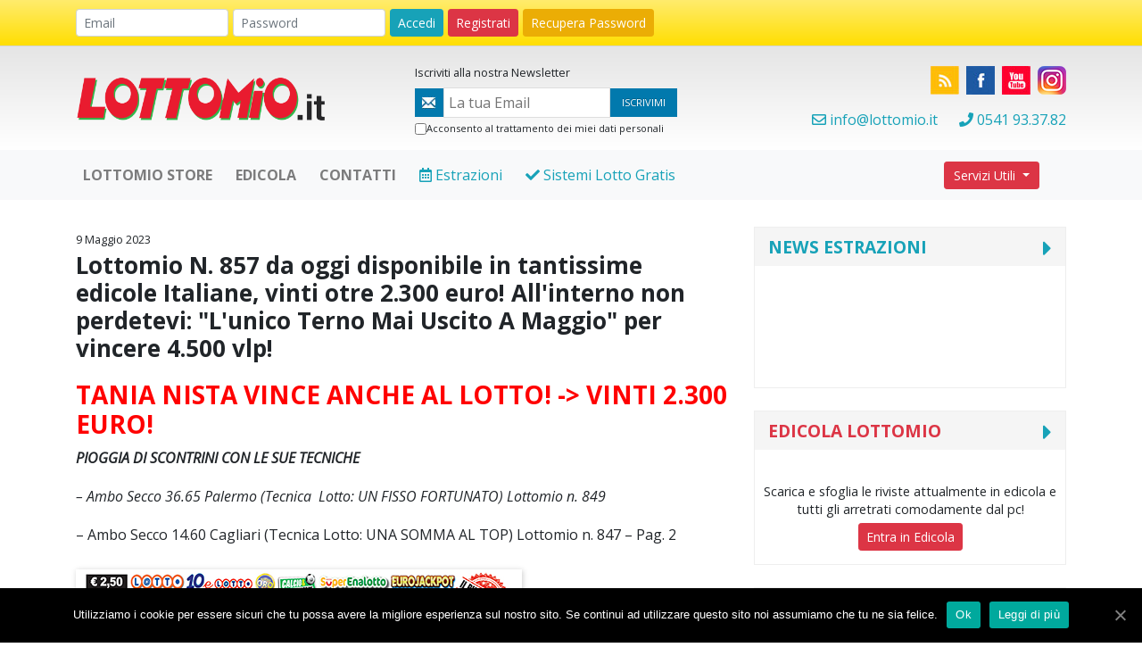

--- FILE ---
content_type: text/html; charset=UTF-8
request_url: https://www.lottomio.it/2023/05/lottomio-n-857-da-oggi-disponibile-in-tantissime-edicole-italiane-vinti-otre-2-300-euro-allinterno-non-perdetevi-lunico-terno-mai-uscito-a-maggio-per-vincere-4-500-vlp/
body_size: 18120
content:
<!DOCTYPE html>
<html lang="en">

<!--[if lt IE 7]><html lang="it-IT" prefix="og: http://ogp.me/ns#" class="no-js lt-ie9 lt-ie8 lt-ie7"> <![endif]-->
<!--[if (IE 7)&!(IEMobile)]><html lang="it-IT" prefix="og: http://ogp.me/ns#" class="no-js lt-ie9 lt-ie8"><![endif]-->
<!--[if (IE 8)&!(IEMobile)]><html lang="it-IT" prefix="og: http://ogp.me/ns#" class="no-js lt-ie9"><![endif]-->
<!--[if gt IE 8]><!--> <html lang="it-IT" prefix="og: http://ogp.me/ns#" class="no-js"><!--<![endif]-->

	<head>
		<meta charset="utf-8">
				<title>Lottomio N. 857 da oggi disponibile in tantissime edicole Italiane, vinti otre 2.300 euro! All&#039;interno non perdetevi: &quot;L&#039;unico Terno Mai Uscito A Maggio&quot; per vincere 4.500 vlp!</title>
		
		<meta http-equiv="X-UA-Compatible" content="IE=edge,chrome=1">
        <meta name="facebook-domain-verification" content="e4m5br92cw8px7riqetu7uknn3nhe0" />
		<meta name="HandheldFriendly" content="True">
		<meta name="MobileOptimized" content="320">
		<meta name="viewport" content="width=device-width, initial-scale=1.0"/>

		<meta name="google-site-verification" content="gANbTs-oZ-9L-qmt8SF95-G3KO3rdMvZkLFlTidb2Hg" />

		<link rel="shortcut icon" href="https://www.lottomio.it/wp-content/themes/pyxel/favicon.ico">
		<link rel="pingback" href="https://www.lottomio.it/xmlrpc.php">



		
<!-- This site is optimized with the Yoast SEO plugin v9.1 - https://yoast.com/wordpress/plugins/seo/ -->
<link rel="canonical" href="https://www.lottomio.it/2023/05/lottomio-n-857-da-oggi-disponibile-in-tantissime-edicole-italiane-vinti-otre-2-300-euro-allinterno-non-perdetevi-lunico-terno-mai-uscito-a-maggio-per-vincere-4-500-vlp/" />
<meta property="og:locale" content="it_IT" />
<meta property="og:type" content="article" />
<meta property="og:title" content="Lottomio N. 857 da oggi disponibile in tantissime edicole Italiane, vinti otre 2.300 euro! All&#039;interno non perdetevi: &quot;L&#039;unico Terno Mai Uscito A Maggio&quot; per vincere 4.500 vlp!" />
<meta property="og:description" content="TANIA NISTA VINCE ANCHE AL LOTTO! -&gt; VINTI 2.300 EURO! PIOGGIA DI SCONTRINI CON LE SUE TECNICHE  – Ambo Secco...  Continua &raquo;" />
<meta property="og:url" content="https://www.lottomio.it/2023/05/lottomio-n-857-da-oggi-disponibile-in-tantissime-edicole-italiane-vinti-otre-2-300-euro-allinterno-non-perdetevi-lunico-terno-mai-uscito-a-maggio-per-vincere-4-500-vlp/" />
<meta property="og:site_name" content="Lotto Estrazioni e Sistemi, SuperEnalotto, 10eLotto, Eurojackpot" />
<meta property="article:publisher" content="https://www.facebook.com/pages/Gli-Amici-di-Lottomio/110321282339868" />
<meta property="article:tag" content="10eLotto" />
<meta property="article:tag" content="Estrazionilotto" />
<meta property="article:tag" content="Fortuna" />
<meta property="article:tag" content="lotto" />
<meta property="article:tag" content="lottomatica" />
<meta property="article:tag" content="Lottomio" />
<meta property="article:tag" content="scontrinivincenti" />
<meta property="article:tag" content="Sisal" />
<meta property="article:tag" content="Superenalotto" />
<meta property="article:tag" content="tecnichevincenti" />
<meta property="article:tag" content="vincere" />
<meta property="article:section" content="10eLotto" />
<meta property="article:published_time" content="2023-05-09T09:06:09+02:00" />
<meta property="article:modified_time" content="2023-05-13T23:30:21+02:00" />
<meta property="og:updated_time" content="2023-05-13T23:30:21+02:00" />
<meta property="fb:app_id" content="504961102933057" />
<meta property="og:image" content="https://www.lottomio.it/wp-content/uploads/2023/05/PUBB-MIO-G-852.jpg" />
<meta property="og:image:secure_url" content="https://www.lottomio.it/wp-content/uploads/2023/05/PUBB-MIO-G-852.jpg" />
<meta property="og:image:width" content="1575" />
<meta property="og:image:height" content="1575" />
<!-- / Yoast SEO plugin. -->

<link rel='dns-prefetch' href='//s.w.org' />
		<script type="text/javascript">
			window._wpemojiSettings = {"baseUrl":"https:\/\/s.w.org\/images\/core\/emoji\/11\/72x72\/","ext":".png","svgUrl":"https:\/\/s.w.org\/images\/core\/emoji\/11\/svg\/","svgExt":".svg","source":{"concatemoji":"https:\/\/www.lottomio.it\/wp-includes\/js\/wp-emoji-release.min.js"}};
			!function(e,a,t){var n,r,o,i=a.createElement("canvas"),p=i.getContext&&i.getContext("2d");function s(e,t){var a=String.fromCharCode;p.clearRect(0,0,i.width,i.height),p.fillText(a.apply(this,e),0,0);e=i.toDataURL();return p.clearRect(0,0,i.width,i.height),p.fillText(a.apply(this,t),0,0),e===i.toDataURL()}function c(e){var t=a.createElement("script");t.src=e,t.defer=t.type="text/javascript",a.getElementsByTagName("head")[0].appendChild(t)}for(o=Array("flag","emoji"),t.supports={everything:!0,everythingExceptFlag:!0},r=0;r<o.length;r++)t.supports[o[r]]=function(e){if(!p||!p.fillText)return!1;switch(p.textBaseline="top",p.font="600 32px Arial",e){case"flag":return s([55356,56826,55356,56819],[55356,56826,8203,55356,56819])?!1:!s([55356,57332,56128,56423,56128,56418,56128,56421,56128,56430,56128,56423,56128,56447],[55356,57332,8203,56128,56423,8203,56128,56418,8203,56128,56421,8203,56128,56430,8203,56128,56423,8203,56128,56447]);case"emoji":return!s([55358,56760,9792,65039],[55358,56760,8203,9792,65039])}return!1}(o[r]),t.supports.everything=t.supports.everything&&t.supports[o[r]],"flag"!==o[r]&&(t.supports.everythingExceptFlag=t.supports.everythingExceptFlag&&t.supports[o[r]]);t.supports.everythingExceptFlag=t.supports.everythingExceptFlag&&!t.supports.flag,t.DOMReady=!1,t.readyCallback=function(){t.DOMReady=!0},t.supports.everything||(n=function(){t.readyCallback()},a.addEventListener?(a.addEventListener("DOMContentLoaded",n,!1),e.addEventListener("load",n,!1)):(e.attachEvent("onload",n),a.attachEvent("onreadystatechange",function(){"complete"===a.readyState&&t.readyCallback()})),(n=t.source||{}).concatemoji?c(n.concatemoji):n.wpemoji&&n.twemoji&&(c(n.twemoji),c(n.wpemoji)))}(window,document,window._wpemojiSettings);
		</script>
		<style type="text/css">
img.wp-smiley,
img.emoji {
	display: inline !important;
	border: none !important;
	box-shadow: none !important;
	height: 1em !important;
	width: 1em !important;
	margin: 0 .07em !important;
	vertical-align: -0.1em !important;
	background: none !important;
	padding: 0 !important;
}
</style>
<link rel='stylesheet' id='cptch_stylesheet-css'  href='https://www.lottomio.it/wp-content/plugins/captcha/css/style.css' type='text/css' media='all' />
<link rel='stylesheet' id='cookie-notice-front-css'  href='https://www.lottomio.it/wp-content/plugins/cookie-notice/css/front.min.css' type='text/css' media='all' />
<link rel='stylesheet' id='mm-stylesheet-screen-css'  href='https://www.lottomio.it/wp-content/themes/pyxel/css/app.css' type='text/css' media='all' />
<script type='text/javascript'>
/* <![CDATA[ */
var cnArgs = {"ajaxUrl":"https:\/\/www.lottomio.it\/wp-admin\/admin-ajax.php","nonce":"20fc7042e9","hideEffect":"fade","position":"bottom","onScroll":"0","onScrollOffset":"100","onClick":"0","cookieName":"cookie_notice_accepted","cookieTime":"2592000","cookieTimeRejected":"2592000","cookiePath":"\/","cookieDomain":"","redirection":"0","cache":"0","refuse":"0","revokeCookies":"0","revokeCookiesOpt":"automatic","secure":"1","coronabarActive":"0"};
/* ]]> */
</script>
<script type='text/javascript' src='https://www.lottomio.it/wp-content/plugins/cookie-notice/js/front.min.js'></script>
<script type='text/javascript' src='https://www.lottomio.it/wp-includes/js/jquery/jquery.js'></script>
<script type='text/javascript' src='https://www.lottomio.it/wp-includes/js/jquery/jquery-migrate.min.js'></script>
<link rel='https://api.w.org/' href='https://www.lottomio.it/wp-json/' />
<link rel='shortlink' href='https://www.lottomio.it/?p=42719' />
<link rel="alternate" type="application/json+oembed" href="https://www.lottomio.it/wp-json/oembed/1.0/embed?url=https%3A%2F%2Fwww.lottomio.it%2F2023%2F05%2Flottomio-n-857-da-oggi-disponibile-in-tantissime-edicole-italiane-vinti-otre-2-300-euro-allinterno-non-perdetevi-lunico-terno-mai-uscito-a-maggio-per-vincere-4-500-vlp%2F" />
<link rel="alternate" type="text/xml+oembed" href="https://www.lottomio.it/wp-json/oembed/1.0/embed?url=https%3A%2F%2Fwww.lottomio.it%2F2023%2F05%2Flottomio-n-857-da-oggi-disponibile-in-tantissime-edicole-italiane-vinti-otre-2-300-euro-allinterno-non-perdetevi-lunico-terno-mai-uscito-a-maggio-per-vincere-4-500-vlp%2F&#038;format=xml" />
		<style type="text/css" id="wp-custom-css">
			.page-id-43484 .content_page img {
	max-width:100%;
	height:auto;
	margin-bottom:25px;
}		</style>
	


<script>
  (function(i,s,o,g,r,a,m){i['GoogleAnalyticsObject']=r;i[r]=i[r]||function(){
  (i[r].q=i[r].q||[]).push(arguments)},i[r].l=1*new Date();a=s.createElement(o),
  m=s.getElementsByTagName(o)[0];a.async=1;a.src=g;m.parentNode.insertBefore(a,m)
  })(window,document,'script','//www.google-analytics.com/analytics.js','ga');

  ga('create', 'UA-43984981-1', 'lottomio.it');
  ga('set', 'anonymizeIp', true);
  ga('send', 'pageview');

</script>
        <!-- Facebook Pixel Code -->
        <script>
            !function(f,b,e,v,n,t,s)
            {if(f.fbq)return;n=f.fbq=function(){n.callMethod?
                n.callMethod.apply(n,arguments):n.queue.push(arguments)};
                if(!f._fbq)f._fbq=n;n.push=n;n.loaded=!0;n.version='2.0';
                n.queue=[];t=b.createElement(e);t.async=!0;
                t.src=v;s=b.getElementsByTagName(e)[0];
                s.parentNode.insertBefore(t,s)}(window, document,'script',
                'https://connect.facebook.net/en_US/fbevents.js');
            fbq('init', '1160901024349496');
            fbq('track', 'PageView');
        </script>
        <noscript><img height="1" width="1" style="display:none"
                       src="https://www.facebook.com/tr?id=1160901024349496&ev=PageView&noscript=1"
            /></noscript>
        <!-- End Facebook Pixel Code -->

	</head>
	<body data-rsssl=1 class="post-template-default single single-post postid-42719 single-format-standard cookies-not-set">


        <header id="header">
            <div class="container">
                <div class="row">
                    <div class="col-sm-12">
                                                <form class="form-inline mobile_xs" action="https://www.lottomio.it/shop/user/login" method="post">
                            <input type="text" class="form-control form-control-sm" placeholder="Email" name="Email" style="margin-right: 5px;" />
                            <input type="password" class="form-control form-control-sm" placeholder="Password" name="Password" style="margin-right: 5px;"/>
                            <button type="submit" class="btn btn-info btn-sm">Accedi</button>
                            <input type="hidden" name="rel" value="/2023/05/lottomio-n-857-da-oggi-disponibile-in-tantissime-edicole-italiane-vinti-otre-2-300-euro-allinterno-non-perdetevi-lunico-terno-mai-uscito-a-maggio-per-vincere-4-500-vlp/"/>

                            <a href="/registrazione/" title="Registrati" class="btn btn-danger btn-sm" style="margin:0 0 0 5px;">Registrati</a>
                            <a href="/accedi/#recp" title="Recupera Password" class="btn btn-warning btn-sm" style="margin:0 0 0 5px;" id="recPws">Recupera Password</a>
                        </form>
                                                                        </div>
                </div>
            </div>
        </header>
        <section class="lottomio">
            <div class="container">
                <div class="row align-items-center">
                    <div class="col-sm-12 col-md-4 logo">
                        <a href="https://www.lottomio.it" rel="nofollow" title="Il portale delle riviste Lottomio e Lottopiu, cercale anche in edicola!">
                            <img src="https://www.lottomio.it/wp-content/themes/pyxel/images/lottomio.png" alt="Il portale delle riviste Lottomio e Lottopiu, cercale anche in edicola!" class="img-fluid">
                        </a>
                    </div>
                    <div class="col-sm-7 col-md-4 mobile_xs">
                        <small>Iscriviti alla nostra Newsletter</small>
                        <form action="/shop/user/newsletter" method="post" class="form_newsletter form-inline clearfix" id="form_newsletter">

                            <img src="https://www.lottomio.it/wp-content/themes/pyxel/images/newsletter_icon.jpg" alt="">
                            <input type="text" class="input" name="email" value="" placeholder="La tua Email">
                            <button class="btn" type="submit" id="iscrizione_newsletter">Iscrivimi</button>
                            <div class="clearfix"></div>
                            <p class="pheads clearfix"><label id="label_privacy" style="cursor:pointer; font-size: 11px;"><input type="checkbox" name="privacy_head" id="privacy_head"> Acconsento al trattamento dei miei dati personali</label></p>
                            <input type="hidden" name="rel" value="/">
                        </form>
                    </div>
                    <div class="col-sm-5 col-md-4">
                        <div class="social_top">
                            <a href="/feed/" target="_black">
                                <img src="/wp-content/themes/pyxel/images/rss_icon.jpg" alt=""></a>
                            <a href="https://www.facebook.com/pages/Gli-Amici-di-Lottomio/110321282339868" target="_black">
                                <img src="/wp-content/themes/pyxel/images/facebook_icon.jpg" alt="" ></a>
                            <a href="https://www.youtube.com/user/LOTTOMIOTV" target="_black">
                                <img src="/wp-content/themes/pyxel/images/youtube_icon.jpg" alt=""></a>

                            <a href="https://www.instagram.com/lottomio/" target="_black">
                                <img src="/wp-content/themes/pyxel/images/ig.png" alt=""></a>


                            <div>
                                <a href="mailto:info@lottomio.it"><i class="far fa-envelope"></i><span> info@lottomio.it</span></a>
                                <a href="tel:+390541933782"><i class="fas fa-phone"></i> <span>0541 93.37.82</span></a>
                            </div>
                        </div>


                    </div>

                </div>
            </div>
        </section>
        <nav class="navbar navbar-expand-lg navbar-light bg-light">
            <div class="container">
                <div class="row" style="width:100%">
                    <div class="col-sm-12">
                        <button class="navbar-toggler" type="button" data-toggle="collapse" data-target="#navbarSupportedContent" aria-controls="navbarSupportedContent" aria-expanded="false" aria-label="Toggle navigation">
                            <span class="navbar-toggler-icon"></span>
                        </button>
                                                <div class="collapse navbar-collapse" id="navbarSupportedContent">
                            <ul class="navbar-nav mr-auto">
                                <li class="nav-item ">
                                    <a class="nav-link" href="/lottomio-store"><strong>LOTTOMIO STORE</strong></a>
                                </li>
                                <li class="nav-item ">
                                    <a class="nav-link" href="/edicola"><strong>EDICOLA</strong></a>
                                </li>
                                <li class="nav-item ">
                                    <a class="nav-link" href="/contatti"><strong>CONTATTI</strong></a>
                                </li>

                                <li class="nav-item">
                                    <a class="nav-link nav-link-blue" href="/estrazioni-lottomio/"><i class="far fa-calendar-alt" title="Estrazione del Lotto, Superenalotto, 10 e Lotto, Million Day"></i> Estrazioni</a>
                                </li>
                                <li class="nav-item">
                                    <a class="nav-link nav-link-blue" href="/sistemi-tecniche-lotto-download-gratis/"><i class="fas fa-check"></i> Sistemi Lotto Gratis</strong></a>
                                </li>
                            </ul>


                            <div class="nav-item dropdown fl-right">
                                <a class="nav-link dropdown-toggle btn btn-danger btn-sm" href="#" id="navbarDropdownUtility" role="button" data-toggle="dropdown" aria-haspopup="true" aria-expanded="false">
                                    Servizi Utili
                                </a>
                                <div class="dropdown-menu" aria-labelledby="navbarDropdownUtility">
                                    <a class="dropdown-item" href="/2013/09/acquista-e-vedi-lottomio-on-line-e-semplice/">Come Acquistare</a>
                                    <div class="dropdown-divider"></div>
                                    <a class="dropdown-item" href="/calcolo-vincita-al-lotto/"><i class="fas fa-calculator"></i> Calcola Vincita</a>
                                    <a class="dropdown-item" href=/super-spoglio/"><i class="fas fa-euro-sign mr-1"></i> Spoglio Vincite</a>
                                    <a class="dropdown-item" href="/2013/10/incassare-le-vincite-al-lotto-al-10elotto/"><i class="far fa-question-circle"></i> Come incassare una vincita</a>
                                    <div class="dropdown-divider"></div>
                                    <a class="dropdown-item" href="/lotto-tabellone-interattivo-statistiche/"><i class="fas fa-table"></i> Tabellone interattivo</a>
                                    <a class="dropdown-item" href="/estrazioni-lottomio/"><i class="fas fa-table"></i> Estrazioni interattive</a>
                                    <div class="dropdown-divider"></div>
                                    <a class="dropdown-item" href="/la-smorfia-napoletana-al-gioco-del-lotto/"><i class="fas fa-magic"></i> La Smorfia Napoletana</a>
                                    <a class="dropdown-item" href="/sestina-lotto-immediata/"><i class="far fa-gem"></i> Sestina Lotto Immediata</a>
                                    <a class="dropdown-item" href="/terno-lotto-immediato/"><i class="far fa-gem"></i> Terno Lotto Immediato</a>
                                </div>
                            </div>

                        </div>
                    </div>
                </div>
            </div>
        </nav>

				
    <section>
        <div class="container">
            <div class="row align-items-top">
                <div class="col-sm-12 col-md-8 ">
                                            
                                <article id="post-" role="article" class="post_content" itemscope
                                         itemtype="https://schema.org/BlogPosting">
                                    <header class="article_header">
                                        <small>
                                            <time class="updated"
                                                  datetime="2023-05-9"
                                                  pubdate>
                                                9 Maggio 2023                                            </time>
                                        </small>
                                        <br>
                                        <h1 class="article_title"
                                            itemprop="headline">Lottomio N. 857 da oggi disponibile in tantissime edicole Italiane, vinti otre 2.300 euro! All'interno non perdetevi: "L'unico Terno Mai Uscito A Maggio" per vincere 4.500 vlp!</h1>

                                    </header>

                                    <section class="article_content clearfix" itemprop="articleBody">
                                        <h3><span style="color: #ff0000;"><strong>TANIA NISTA VINCE ANCHE AL LOTTO! -&gt; VINTI 2.300 EURO!</strong></span></h3>
<p><strong><em>PIOGGIA DI SCONTRINI CON LE SUE TECNICHE </em></strong></p>
<p><em>– Ambo Secco 36.65 Palermo (Tecnica  Lotto: UN FISSO FORTUNATO) Lottomio n. 849  </em></p>
<p>&#8211; Ambo Secco 14.60 Cagliari (Tecnica Lotto: UNA SOMMA AL TOP) Lottomio n. 847 &#8211; Pag. 2</p>
<img class="alignnone size-full wp-image-42720" src="https://www.lottomio.it/wp-content/uploads/2023/05/LottomioG857NET.jpg" alt="" width="500" height="696" srcset="https://www.lottomio.it/wp-content/uploads/2023/05/LottomioG857NET.jpg 500w, https://www.lottomio.it/wp-content/uploads/2023/05/LottomioG857NET-216x300.jpg 216w" sizes="(max-width: 500px) 100vw, 500px" />
<p>Ecco cosa troverai all’interno di Lottomio:</p>
<ol>
<li><strong>Fabio Felici – <span style="color: #ff6600;">“L&#8217;UNICO TERNO MAI USCITO!”</span></strong><b> </b><i>(Solo da noi, scoperte 2 terzine pronte a vincere il terno 4.500 vlp!)</i> (Pag. 2)</li>
<li><strong>Angelo Gargiulo – <span style="color: #ff6600;">“ANALISI PER UN SOLO AMBO!”</span> </strong><i>(La nuova tecnica per vincere l&#8217;ambo secco su ruota e tutte!) (Pag. 5)</i></li>
<li><strong>Luciano Cupioli – </strong><strong><span style="color: #ff6600;">“LE RECENTI TENDENZE DEL 6”</span> </strong><i>(Le nuove combinazioni per fare il pino di vincite al 10eLotto!) (Pag. 20)</i></li>
</ol>
<p><strong>Acquista Lottomio e Lottopiù sul nostro store</strong> ☞ <span style="color: #0000ff;"> <a style="color: #0000ff;" href="https://www.lottomio.it/edicola" target="_blank" rel="nofollow nofollow noopener">www.lottomio.it/edicola</a></span></p>
                                    </section>

                                    <footer class="article_footer">
                                        <div class="article_meta tagcat">
                                            <p><strong>Inserito in:</strong>
                                                <a href="/categoria/10elotto">10eLotto</a> &bull; <a href="/categoria/lotto-2">Lotto</a> &bull; <a href="/categoria/lotto-2-0">Lotto 2.0</a> &bull; <a href="/categoria/lottomio">Lottomio</a> &bull; <a href="/categoria/tecniche">Tecniche</a></p><p><strong>Tags:</strong> <a href="/tag/10elotto">10eLotto</a> &bull; <a href="/tag/estrazionilotto">Estrazionilotto</a> &bull; <a href="/tag/fortuna">Fortuna</a> &bull; <a href="/tag/lotto">lotto</a> &bull; <a href="/tag/lottomatica">lottomatica</a> &bull; <a href="/tag/lottomio">Lottomio</a> &bull; <a href="/tag/scontrinivincenti">scontrinivincenti</a> &bull; <a href="/tag/sisal">Sisal</a> &bull; <a href="/tag/superenalotto">Superenalotto</a> &bull; <a href="/tag/tecnichevincenti">tecnichevincenti</a> &bull; <a href="/tag/vincere">vincere</a>                                            </p>

                                        </div>
                                    </footer>
                                </article>

                            
                            
<!-- You can start editing here. -->


	    	<!-- If comments are open, but there are no comments. -->

	



<section id="respond" class="respond-form">

	<h3 id="comment-form-title" class="in-content-title">Lascia un commento</h3>

	<div id="cancel-comment-reply">
		<p class="small"><a rel="nofollow" id="cancel-comment-reply-link" href="/2023/05/lottomio-n-857-da-oggi-disponibile-in-tantissime-edicole-italiane-vinti-otre-2-300-euro-allinterno-non-perdetevi-lunico-terno-mai-uscito-a-maggio-per-vincere-4-500-vlp/#respond" style="display:none;">Fai clic qui per annullare la risposta.</a></p>
	</div>

	
	<form class="form" action="https://www.lottomio.it/wp-comments-post.php" method="post" id="commentform">

		<fieldset>
		<div id="comment-form-elements">
			
			<div class="control-group">
			  <label class="control-label" for="author">Nome (required)</label>
			  <div class="controls">
			  	<input class="input" type="text" name="author" id="author" value="" placeholder="Il tuo nome" tabindex="1" aria-required='true' />
				</div>
			</div>
			
			<div class="control-group">
			  <label class="control-label" for="email">Email (required)</label>
			  <div class="controls">
			  	<input class="input" type="email" name="email" id="email" value="" placeholder="Il tuo indirizzo email" tabindex="2" aria-required='true' />
			  	<span class="help-block">(Non sarà pubblicata)</small>
			  </div>
			</div>
			
			<div class="control-group">
			  <label class="control-label" for="url">Sito web</label>
			  <div class="controls">
			  	<input class="input" type="url" name="url" id="url" value="" placeholder="Hai un sito web?" tabindex="3" />
			  	<span class="help-block">(compreso http://)</span>
			  </div>
			</div>
			
		</div>

				
		<div class="control-group">
			<label class="control-label" for="comment">Il tuo commento</label>
			 <div class="controls">
			 	<textarea class="input-xlarge" rows="4" name="comment" id="comment" placeholder="Il tuo commento" tabindex="4"></textarea>
			 </div>
		</div>

		<div class="control-group">
			<div class="controls">
				<p class="cptch_block"><br />		<input type="hidden" name="cptch_result" value="B64=" />
		<input type="hidden" name="cptch_time" value="1768695364" />
		<input type="hidden" value="Version: 4.1.2" />
		7 &#43; <input id="cptch_input" class="cptch_input" type="text" autocomplete="off" name="cptch_number" value="" maxlength="2" size="2" aria-required="true" required="required" style="margin-bottom:0;display:inline;font-size: 12px;width: 40px;" /> =  dodici</p>			</div>
		</div>
		
		<div class="control-group buttonContainer">
			<div class="controls">
		  	<input name="submit" type="submit" id="submit" class="btn btn-inverse" tabindex="5" value="Invia il mio commento" />
		  	<input type='hidden' name='comment_post_ID' value='42719' id='comment_post_ID' />
<input type='hidden' name='comment_parent' id='comment_parent' value='0' />
			</div>
		</div>
	</fieldset>
	<div class="alert">
		<p id="allowed_tags" class="small"><strong>Attenzione:</strong> Puoi usare solo questi tag html: <pre>&lt;a href=&quot;&quot; title=&quot;&quot;&gt; &lt;abbr title=&quot;&quot;&gt; &lt;acronym title=&quot;&quot;&gt; &lt;b&gt; &lt;blockquote cite=&quot;&quot;&gt; &lt;cite&gt; &lt;code&gt; &lt;del datetime=&quot;&quot;&gt; &lt;em&gt; &lt;i&gt; &lt;q cite=&quot;&quot;&gt; &lt;s&gt; &lt;strike&gt; &lt;strong&gt; </pre></p>
	</div>
	
	</form>
	
	</section>



                                                            <br>
                                <h2 class="title-big">Lotto, Superenalotto e Statistiche</h2>
                                <strong>Potrebbe interessarti anche:</strong>
                                <br><br>
                                                                    <article
                                            id="post-48217" class="clearfix item_post post-48217 post type-post status-publish format-standard has-post-thumbnail hentry category-10elotto category-5312 category-ambetto category-ambo-doro category-extra category-giochi category-gratis category-lotto-2 category-lottomio category-lottopiu category-omaggio category-previsioni category-primo-piano category-regalo category-smorfia category-sogni category-statistiche category-tecniche-10elotto category-www-lottofortuna-it category-www-lottomio-it tag-estrazione tag-estrazionelotto tag-estrazioni tag-estrazionilotto tag-fortuna tag-lotto tag-lottomio tag-lottopiu tag-soldi tag-superenalotto tag-vincite"                                            role="article">
                                        <div class="row">

                                                                                            <div class="col-sm-3">
                                                    <img width="215" height="300" src="https://www.lottomio.it/wp-content/uploads/2025/12/Lottomio976_2025-215x300.jpg" class="attachment-medium size-medium wp-post-image" alt="" srcset="https://www.lottomio.it/wp-content/uploads/2025/12/Lottomio976_2025-215x300.jpg 215w, https://www.lottomio.it/wp-content/uploads/2025/12/Lottomio976_2025.jpg 500w" sizes="(max-width: 215px) 100vw, 215px" />                                                </div>
                                            

                                            <div class="col-sm-9">
                                                <header class="">
                                                    <small>
                                                        <time class="updated"
                                                              datetime="2025-12-29"
                                                              pubdate>29 Dicembre 2025
                                                        </time>
                                                    </small>
                                                    <br>
                                                    <strong><a href="https://www.lottomio.it/2025/12/lottopiu-da-39-anni-sempre-il-mensile-n-1-tuo-in-edicola/" rel="bookmark"
                                                               title="LO VUOI IL &#8221; CALENDARIO LOTTO 2026 &#8221; POTRAI AVERE OGNI MESE DELL&#8217;ANNO I MIGLIORI NUMERI PER VINCERE. COMPRA LOTTOMIO N. 976 ED E&#8217; TUO&#8230;">
                                                            LO VUOI IL &#8221; CALENDARIO LOTTO 2026 &#8221; POTRAI AVERE OGNI MESE DELL&#8217;ANNO I MIGLIORI NUMERI PER VINCERE. COMPRA LOTTOMIO N. 976 ED E&#8217; TUO&#8230;                                                        </a></strong>
                                                </header>
                                                <br><br>
                                                <footer class="article_footer">
                                                    <p class="article_meta">
                                                        <a class="btn btn-danger btn-sm" href="https://www.lottomio.it/2025/12/lottopiu-da-39-anni-sempre-il-mensile-n-1-tuo-in-edicola/"
                                                           title="LO VUOI IL &#8221; CALENDARIO LOTTO 2026 &#8221; POTRAI AVERE OGNI MESE DELL&#8217;ANNO I MIGLIORI NUMERI PER VINCERE. COMPRA LOTTOMIO N. 976 ED E&#8217; TUO&#8230;">Leggi e Commenta <i
                                                                    class="fas fa-caret-right"></i></a>
                                                    </p>
                                                </footer>
                                            </div>

                                        </div>

                                    </article>
                                                                    <article
                                            id="post-48305" class="clearfix item_post post-48305 post type-post status-publish format-standard has-post-thumbnail hentry category-10elotto category-ambetto category-ambo-doro category-giochi category-gratis category-lotto-2 category-lottomio category-primo-piano tag-estrazione tag-estrazionelotto tag-estrazioni tag-estrazionilotto tag-lotto tag-lottomio tag-previsioni tag-superenalotto"                                            role="article">
                                        <div class="row">

                                                                                            <div class="col-sm-3">
                                                    <img width="215" height="300" src="https://www.lottomio.it/wp-content/uploads/2025/12/cop-GENNAIO-215x300.jpg" class="attachment-medium size-medium wp-post-image" alt="" srcset="https://www.lottomio.it/wp-content/uploads/2025/12/cop-GENNAIO-215x300.jpg 215w, https://www.lottomio.it/wp-content/uploads/2025/12/cop-GENNAIO.jpg 508w" sizes="(max-width: 215px) 100vw, 215px" />                                                </div>
                                            

                                            <div class="col-sm-9">
                                                <header class="">
                                                    <small>
                                                        <time class="updated"
                                                              datetime="2026-01-8"
                                                              pubdate>8 Gennaio 2026
                                                        </time>
                                                    </small>
                                                    <br>
                                                    <strong><a href="https://www.lottomio.it/2026/01/lottomio-e-lottopiu-li-puoi-gia-scaricare-online-su-www-lottomio-it-edicola/" rel="bookmark"
                                                               title="LOTTOPIU&#8217; DI GENNAIO 2026 IN EDICOLA &#8211; 1 SOLO ACQUISTO MENSILE E TI TIENE ANCHE TANTA COMPAGNIA&#8230;da non perdere la tecnica di Paccagnan &#8220;DOPO L&#8217;88 AMBI DA BOTTO&#8221; per vincere l&#8217;ambo secco.">
                                                            LOTTOPIU&#8217; DI GENNAIO 2026 IN EDICOLA &#8211; 1 SOLO ACQUISTO MENSILE E TI TIENE ANCHE TANTA COMPAGNIA&#8230;da non perdere la tecnica di Paccagnan &#8220;DOPO L&#8217;88 AMBI DA BOTTO&#8221; per vincere l&#8217;ambo secco.                                                        </a></strong>
                                                </header>
                                                <br><br>
                                                <footer class="article_footer">
                                                    <p class="article_meta">
                                                        <a class="btn btn-danger btn-sm" href="https://www.lottomio.it/2026/01/lottomio-e-lottopiu-li-puoi-gia-scaricare-online-su-www-lottomio-it-edicola/"
                                                           title="LOTTOPIU&#8217; DI GENNAIO 2026 IN EDICOLA &#8211; 1 SOLO ACQUISTO MENSILE E TI TIENE ANCHE TANTA COMPAGNIA&#8230;da non perdere la tecnica di Paccagnan &#8220;DOPO L&#8217;88 AMBI DA BOTTO&#8221; per vincere l&#8217;ambo secco.">Leggi e Commenta <i
                                                                    class="fas fa-caret-right"></i></a>
                                                    </p>
                                                </footer>
                                            </div>

                                        </div>

                                    </article>
                                                                    <article
                                            id="post-49150" class="clearfix item_post post-49150 post type-post status-publish format-standard has-post-thumbnail hentry category-10elotto category-gratis category-lotto-2 category-lottomio category-primo-piano category-regalo category-scommesse-2 category-superenalotto tag-estrazione tag-estrazionelotto tag-estrazioni tag-estrazionilotto tag-fortuna tag-gratis tag-lotto tag-lottomio tag-soldi tag-superenalotto"                                            role="article">
                                        <div class="row">

                                                                                            <div class="col-sm-3">
                                                    <img width="300" height="66" src="https://www.lottomio.it/wp-content/uploads/2026/01/tabella-300x66.jpg" class="attachment-medium size-medium wp-post-image" alt="" srcset="https://www.lottomio.it/wp-content/uploads/2026/01/tabella-300x66.jpg 300w, https://www.lottomio.it/wp-content/uploads/2026/01/tabella-768x168.jpg 768w, https://www.lottomio.it/wp-content/uploads/2026/01/tabella-1024x225.jpg 1024w" sizes="(max-width: 300px) 100vw, 300px" />                                                </div>
                                            

                                            <div class="col-sm-9">
                                                <header class="">
                                                    <small>
                                                        <time class="updated"
                                                              datetime="2026-01-15"
                                                              pubdate>15 Gennaio 2026
                                                        </time>
                                                    </small>
                                                    <br>
                                                    <strong><a href="https://www.lottomio.it/2026/01/la-tabella-della-fortuna-da-non-perdere-su-lottomio-vale-tutto-lanno-2026/" rel="bookmark"
                                                               title="LA TABELLA DELLA FORTUNA !!! DA NON PERDERE SU LOTTOMIO VALE TUTTO L&#8217;ANNO 2026 !!!">
                                                            LA TABELLA DELLA FORTUNA !!! DA NON PERDERE SU LOTTOMIO VALE TUTTO L&#8217;ANNO 2026 !!!                                                        </a></strong>
                                                </header>
                                                <br><br>
                                                <footer class="article_footer">
                                                    <p class="article_meta">
                                                        <a class="btn btn-danger btn-sm" href="https://www.lottomio.it/2026/01/la-tabella-della-fortuna-da-non-perdere-su-lottomio-vale-tutto-lanno-2026/"
                                                           title="LA TABELLA DELLA FORTUNA !!! DA NON PERDERE SU LOTTOMIO VALE TUTTO L&#8217;ANNO 2026 !!!">Leggi e Commenta <i
                                                                    class="fas fa-caret-right"></i></a>
                                                    </p>
                                                </footer>
                                            </div>

                                        </div>

                                    </article>
                                                                    <article
                                            id="post-48139" class="clearfix item_post post-48139 post type-post status-publish format-standard has-post-thumbnail hentry category-gratis category-lotto-2 category-lottopiu category-omaggio category-previsioni category-regalo category-selfie-lottomio tag-estrazione tag-estrazionelotto tag-estrazioni tag-estrazionilotto tag-gratis tag-lotto tag-lottomio"                                            role="article">
                                        <div class="row">

                                                                                            <div class="col-sm-3">
                                                    <img width="300" height="75" src="https://www.lottomio.it/wp-content/uploads/2025/11/FULVIO-300x75.jpg" class="attachment-medium size-medium wp-post-image" alt="" srcset="https://www.lottomio.it/wp-content/uploads/2025/11/FULVIO-300x75.jpg 300w, https://www.lottomio.it/wp-content/uploads/2025/11/FULVIO-600x150.jpg 600w, https://www.lottomio.it/wp-content/uploads/2025/11/FULVIO.jpg 644w" sizes="(max-width: 300px) 100vw, 300px" />                                                </div>
                                            

                                            <div class="col-sm-9">
                                                <header class="">
                                                    <small>
                                                        <time class="updated"
                                                              datetime="2026-01-9"
                                                              pubdate>9 Gennaio 2026
                                                        </time>
                                                    </small>
                                                    <br>
                                                    <strong><a href="https://www.lottomio.it/2026/01/i-selfie-dei-lettori-di-lottomio-e-lottopiu/" rel="bookmark"
                                                               title="TERNO TOP COL 90 &#8211; 899-03-03-45 &#8211; SE VUOI PROVARCI E&#8217; OTTIMO ANCHE AL 10ELOTTO + EXTRA &#8211; COSTA 1 EURO !!!">
                                                            TERNO TOP COL 90 &#8211; 899-03-03-45 &#8211; SE VUOI PROVARCI E&#8217; OTTIMO ANCHE AL 10ELOTTO + EXTRA &#8211; COSTA 1 EURO !!!                                                        </a></strong>
                                                </header>
                                                <br><br>
                                                <footer class="article_footer">
                                                    <p class="article_meta">
                                                        <a class="btn btn-danger btn-sm" href="https://www.lottomio.it/2026/01/i-selfie-dei-lettori-di-lottomio-e-lottopiu/"
                                                           title="TERNO TOP COL 90 &#8211; 899-03-03-45 &#8211; SE VUOI PROVARCI E&#8217; OTTIMO ANCHE AL 10ELOTTO + EXTRA &#8211; COSTA 1 EURO !!!">Leggi e Commenta <i
                                                                    class="fas fa-caret-right"></i></a>
                                                    </p>
                                                </footer>
                                            </div>

                                        </div>

                                    </article>
                                                                    <article
                                            id="post-43010" class="clearfix item_post post-43010 post type-post status-publish format-standard has-post-thumbnail hentry category-4904 category-primo-piano category-pubblicita tag-2140"                                            role="article">
                                        <div class="row">

                                                                                            <div class="col-sm-3">
                                                    <img width="300" height="235" src="https://www.lottomio.it/wp-content/uploads/2026/01/lotto4-4-300x235.jpg" class="attachment-medium size-medium wp-post-image" alt="" srcset="https://www.lottomio.it/wp-content/uploads/2026/01/lotto4-4-300x235.jpg 300w, https://www.lottomio.it/wp-content/uploads/2026/01/lotto4-4.jpg 641w" sizes="(max-width: 300px) 100vw, 300px" />                                                </div>
                                            

                                            <div class="col-sm-9">
                                                <header class="">
                                                    <small>
                                                        <time class="updated"
                                                              datetime="2026-01-16"
                                                              pubdate>16 Gennaio 2026
                                                        </time>
                                                    </small>
                                                    <br>
                                                    <strong><a href="https://www.lottomio.it/2026/01/speciale-servizi-lotto-per-martedi-13-giugno-silvio-spaventa-vince-il-terno-secco-vinti-5-055-vlp-al-suo-servizio-899-60-60-46-ecco-le-nuove-giocate-di-f-felici-gargiulo-lotto-gianky/" rel="bookmark"
                                                               title="899 AGGIORNAMENTI:  UAN  all&#8217;899-03-03-94 ( costo 1 EURO compreso iva) PROPONE  adesso &#8221; AMBO D&#8217;ORO DEL 2026 &#8221; attivo 24 ore su 24 &#8211; Gargiulo vince con Lottoshow Terno Secco a tutte al 1 colpo 02-65-83  mentre col &#8220;90 d&#8217; oro&#8221; vince ambata 90 Milano al 2 colpo">
                                                            899 AGGIORNAMENTI:  UAN  all&#8217;899-03-03-94 ( costo 1 EURO compreso iva) PROPONE  adesso &#8221; AMBO D&#8217;ORO DEL 2026 &#8221; attivo 24 ore su 24 &#8211; Gargiulo vince con Lottoshow Terno Secco a tutte al 1 colpo 02-65-83  mentre col &#8220;90 d&#8217; oro&#8221; vince ambata 90 Milano al 2 colpo                                                        </a></strong>
                                                </header>
                                                <br><br>
                                                <footer class="article_footer">
                                                    <p class="article_meta">
                                                        <a class="btn btn-danger btn-sm" href="https://www.lottomio.it/2026/01/speciale-servizi-lotto-per-martedi-13-giugno-silvio-spaventa-vince-il-terno-secco-vinti-5-055-vlp-al-suo-servizio-899-60-60-46-ecco-le-nuove-giocate-di-f-felici-gargiulo-lotto-gianky/"
                                                           title="899 AGGIORNAMENTI:  UAN  all&#8217;899-03-03-94 ( costo 1 EURO compreso iva) PROPONE  adesso &#8221; AMBO D&#8217;ORO DEL 2026 &#8221; attivo 24 ore su 24 &#8211; Gargiulo vince con Lottoshow Terno Secco a tutte al 1 colpo 02-65-83  mentre col &#8220;90 d&#8217; oro&#8221; vince ambata 90 Milano al 2 colpo">Leggi e Commenta <i
                                                                    class="fas fa-caret-right"></i></a>
                                                    </p>
                                                </footer>
                                            </div>

                                        </div>

                                    </article>
                                                            <a href="https://www.lottomio.it/page/1/" class="btn btn-danger" target="_blank"
                               title="News e notizione Lotto Mio">Vedi tutte le notizie</a>
                            <br><br><br>

                                            

                    <h3>Categorie</h3>
                    <nav class="block_menu">
                                                <ul class="lista_categorie">
                            	<li class="cat-item cat-item-23"><a href="https://www.lottomio.it/categoria/10elotto/" >10eLotto</a>
</li>
	<li class="cat-item cat-item-3027"><a href="https://www.lottomio.it/categoria/10elotto-ogni-5-minuti/" >10eLotto Ogni 5 Minuti</a>
</li>
	<li class="cat-item cat-item-5382"><a href="https://www.lottomio.it/categoria/2-euro/" >2 euro</a>
</li>
	<li class="cat-item cat-item-4904"><a href="https://www.lottomio.it/categoria/899/" >899</a>
</li>
	<li class="cat-item cat-item-5312"><a href="https://www.lottomio.it/categoria/90/" >90</a>
</li>
	<li class="cat-item cat-item-4172"><a href="https://www.lottomio.it/categoria/ambetto/" >Ambetto</a>
</li>
	<li class="cat-item cat-item-5430"><a href="https://www.lottomio.it/categoria/ambo-doro/" >ambo d&#039;oro</a>
</li>
	<li class="cat-item cat-item-1443"><a href="https://www.lottomio.it/categoria/annuario-astromio-2015/" >Astromio 2015</a>
</li>
	<li class="cat-item cat-item-5393"><a href="https://www.lottomio.it/categoria/avvocato/" >avvocato</a>
</li>
	<li class="cat-item cat-item-5435"><a href="https://www.lottomio.it/categoria/barzellette/" >barzellette</a>
</li>
	<li class="cat-item cat-item-5374"><a href="https://www.lottomio.it/categoria/calcio/" >calcio</a>
</li>
	<li class="cat-item cat-item-4951"><a href="https://www.lottomio.it/categoria/calcio-scommesse/" >Calcio &amp; Scommesse</a>
</li>
	<li class="cat-item cat-item-5363"><a href="https://www.lottomio.it/categoria/cd/" >cd</a>
</li>
	<li class="cat-item cat-item-5008"><a href="https://www.lottomio.it/categoria/chicche-lottomio/" >Chicche Lottomio</a>
</li>
	<li class="cat-item cat-item-5314"><a href="https://www.lottomio.it/categoria/computer/" >COMPUTER</a>
</li>
	<li class="cat-item cat-item-5010"><a href="https://www.lottomio.it/categoria/dvd/" >DVD</a>
</li>
	<li class="cat-item cat-item-2860"><a href="https://www.lottomio.it/categoria/enigmistica/" >Enigmistica</a>
</li>
	<li class="cat-item cat-item-2625"><a href="https://www.lottomio.it/categoria/eurojackpot/" >Eurojackpot</a>
</li>
	<li class="cat-item cat-item-5313"><a href="https://www.lottomio.it/categoria/extra/" >EXTRA</a>
</li>
	<li class="cat-item cat-item-4620"><a href="https://www.lottomio.it/categoria/family/" >Family</a>
</li>
	<li class="cat-item cat-item-2666"><a href="https://www.lottomio.it/categoria/giochi/" >Giochi</a>
</li>
	<li class="cat-item cat-item-4184"><a href="https://www.lottomio.it/categoria/gossip/" >Gossip</a>
</li>
	<li class="cat-item cat-item-5036"><a href="https://www.lottomio.it/categoria/gratis/" >GRATIS</a>
</li>
	<li class="cat-item cat-item-3636"><a href="https://www.lottomio.it/categoria/gratta-e-vinci/" >Gratta &amp; Vinci</a>
</li>
	<li class="cat-item cat-item-3772"><a href="https://www.lottomio.it/categoria/i-numeri-piu-giocati/" >I Numeri Più Giocati</a>
</li>
	<li class="cat-item cat-item-5424"><a href="https://www.lottomio.it/categoria/la-busta-della-fortuna/" >La busta della fortuna</a>
</li>
	<li class="cat-item cat-item-5032"><a href="https://www.lottomio.it/categoria/la-settimana-italiana/" >La Settimana Italiana</a>
</li>
	<li class="cat-item cat-item-4855"><a href="https://www.lottomio.it/categoria/la-settimana-pazza/" >La Settimana Pazza</a>
</li>
	<li class="cat-item cat-item-29"><a href="https://www.lottomio.it/categoria/lotto-2/" >Lotto</a>
</li>
	<li class="cat-item cat-item-4119"><a href="https://www.lottomio.it/categoria/lotto-2-0/" >Lotto 2.0</a>
</li>
	<li class="cat-item cat-item-14"><a href="https://www.lottomio.it/categoria/lottomio/" >Lottomio</a>
</li>
	<li class="cat-item cat-item-5335"><a href="https://www.lottomio.it/categoria/speciale-lottomio-mese/" >Lottomio del Lunedì MESE</a>
</li>
	<li class="cat-item cat-item-5341"><a href="https://www.lottomio.it/categoria/lottomio-online/" >Lottomio Online</a>
</li>
	<li class="cat-item cat-item-2486"><a href="https://www.lottomio.it/categoria/lottomiolottopiu-store/" >Lottomio/Lottopiù Store</a>
</li>
	<li class="cat-item cat-item-1927"><a href="https://www.lottomio.it/categoria/lottopiu/" >Lottopiù</a>
</li>
	<li class="cat-item cat-item-4985"><a href="https://www.lottomio.it/categoria/www-magicostore-it/" >Magico Store</a>
</li>
	<li class="cat-item cat-item-2208"><a href="https://www.lottomio.it/categoria/messaggio-pubblicitario/" >Messaggio Pubblicitario</a>
</li>
	<li class="cat-item cat-item-4487"><a href="https://www.lottomio.it/categoria/million-day/" >Million Day</a>
</li>
	<li class="cat-item cat-item-3771"><a href="https://www.lottomio.it/categoria/notizie/" >Notizie</a>
</li>
	<li class="cat-item cat-item-3706"><a href="https://www.lottomio.it/categoria/notizie-agimeg/" >Notizie AGIMEG</a>
</li>
	<li class="cat-item cat-item-1153"><a href="https://www.lottomio.it/categoria/numero-doro-2/" >Numero D&#039;oro (10eLotto)</a>
</li>
	<li class="cat-item cat-item-4938"><a href="https://www.lottomio.it/categoria/nuovissimo-gossip/" >Nuovissimo Gossip</a>
</li>
	<li class="cat-item cat-item-4165"><a href="https://www.lottomio.it/categoria/omaggio/" >Omaggio</a>
</li>
	<li class="cat-item cat-item-5431"><a href="https://www.lottomio.it/categoria/oroscopo/" >oroscopo</a>
</li>
	<li class="cat-item cat-item-65"><a href="https://www.lottomio.it/categoria/politica/" >Politica</a>
</li>
	<li class="cat-item cat-item-5123"><a href="https://www.lottomio.it/categoria/premium/" >Premium</a>
</li>
	<li class="cat-item cat-item-5369"><a href="https://www.lottomio.it/categoria/previsioni/" >previsioni</a>
</li>
	<li class="cat-item cat-item-4779"><a href="https://www.lottomio.it/categoria/primo-piano/" >PRIMO PIANO</a>
</li>
	<li class="cat-item cat-item-1308"><a href="https://www.lottomio.it/categoria/pubblicita/" >Pubblicità</a>
</li>
	<li class="cat-item cat-item-5426"><a href="https://www.lottomio.it/categoria/racconti-di-fulvio/" >racconti di fulvio</a>
</li>
	<li class="cat-item cat-item-5327"><a href="https://www.lottomio.it/categoria/regalo/" >REGALO</a>
</li>
	<li class="cat-item cat-item-5433"><a href="https://www.lottomio.it/categoria/ricette/" >ricette</a>
</li>
	<li class="cat-item cat-item-909"><a href="https://www.lottomio.it/categoria/ritardatari-2/" >Ritardatari</a>
</li>
	<li class="cat-item cat-item-3381"><a href="https://www.lottomio.it/categoria/rubriche/" >Rubriche</a>
</li>
	<li class="cat-item cat-item-124"><a href="https://www.lottomio.it/categoria/scommesse-2/" >Scommesse</a>
</li>
	<li class="cat-item cat-item-5231"><a href="https://www.lottomio.it/categoria/selfie-lottomio/" >Selfie Lottomio</a>
</li>
	<li class="cat-item cat-item-1"><a href="https://www.lottomio.it/categoria/senza-categoria/" >Senza categoria</a>
</li>
	<li class="cat-item cat-item-4902"><a href="https://www.lottomio.it/categoria/simbolotto/" >Simbolotto</a>
</li>
	<li class="cat-item cat-item-919"><a href="https://www.lottomio.it/categoria/sistemi-2/" >Sistemi</a>
</li>
	<li class="cat-item cat-item-4566"><a href="https://www.lottomio.it/categoria/sistemi-million-day/" >Sistemi Million Day</a>
</li>
	<li class="cat-item cat-item-3650"><a href="https://www.lottomio.it/categoria/sivincetutto/" >Sivincetutto</a>
</li>
	<li class="cat-item cat-item-5098"><a href="https://www.lottomio.it/categoria/smorfia/" >Smorfia</a>
</li>
	<li class="cat-item cat-item-5434"><a href="https://www.lottomio.it/categoria/sogni/" >sogni</a>
</li>
	<li class="cat-item cat-item-4966"><a href="https://www.lottomio.it/categoria/solo-x-domenica/" >SOLO X DOMENICA</a>
</li>
	<li class="cat-item cat-item-5383"><a href="https://www.lottomio.it/categoria/sostieni/" >sostieni</a>
</li>
	<li class="cat-item cat-item-538"><a href="https://www.lottomio.it/categoria/sport-2/" >Sport</a>
</li>
	<li class="cat-item cat-item-3243"><a href="https://www.lottomio.it/categoria/statistiche/" >Statistiche</a>
</li>
	<li class="cat-item cat-item-3"><a href="https://www.lottomio.it/categoria/superenalotto/" >Superenalotto</a>
</li>
	<li class="cat-item cat-item-3392"><a href="https://www.lottomio.it/categoria/supplementi/" >Supplementi</a>
</li>
	<li class="cat-item cat-item-3404"><a href="https://www.lottomio.it/categoria/tecniche/" >Tecniche</a>
</li>
	<li class="cat-item cat-item-3968"><a href="https://www.lottomio.it/categoria/tecniche-10elotto/" >Tecniche 10eLOTTO</a>
</li>
	<li class="cat-item cat-item-4737"><a href="https://www.lottomio.it/categoria/tutto/" >Tutto</a>
</li>
	<li class="cat-item cat-item-4958"><a href="https://www.lottomio.it/categoria/ultime-estrazioni-lotto-e-superenalotto/" title="Vedi le ultime estrazioni del Lotto, Superenalotto e 10e Lotto">Ultime estrazioni Lotto e Superenalotto</a>
</li>
	<li class="cat-item cat-item-4362"><a href="https://www.lottomio.it/categoria/vinci-casa/" >Vinci Casa</a>
</li>
	<li class="cat-item cat-item-16"><a href="https://www.lottomio.it/categoria/vincite-2/" >Vincite Lottomio/Lottopiù</a>
</li>
	<li class="cat-item cat-item-4370"><a href="https://www.lottomio.it/categoria/vip/" >Vip</a>
</li>
	<li class="cat-item cat-item-5432"><a href="https://www.lottomio.it/categoria/www-lottofortuna-it/" >www.lottofortuna.it</a>
</li>
	<li class="cat-item cat-item-5384"><a href="https://www.lottomio.it/categoria/www-lottomio-it/" >www.lottomio.it</a>
</li>
                        </ul>
                    </nav>


                </div>
                <div class="col-sm-12 col-md-4 sidebar_pg">
                    <div class="box_lottomio text-center">
    <h2><a href="/news-estrazioni/" title="News Estrazioni lotto e Superenalotto" class="news_e">News Estrazioni</a> <a href="/news-estrazioni/" title="sistemi e statistiche lotto"><i class="fas fa-caret-right"></i></a></h2>
    <div class="box_scorrimento  text-left">
        <div class="container_scorrimento">
            Lotto: iI 42 a FIRENZE ritarda da 151 estrazione. LOTTOMIO n. 977 è in edicola ogni Martedì. Se non lo trovi LOTTOMIO e LOTTOPIU' chiama lo 0541 - 933782 oppure invia messaggino al nostro WhatsApp 335-8448925 ciao e grazie. Su Lottomio GRATIS l'inserto di 4 pagine sulle scommesse sportive sul calcio.         </div>
    </div>
</div>                    <div class="box_lottomio text-center">
    <h2>Edicola Lottomio <a href="/edicola" title="edicola lottomio"><i
                    class="fas fa-caret-right"></i></a></h2>
    <div id="ajax_riviste__">
        


        <div class="box_container rosso">
            <div class="box_content">
                <ul class="rslides"><li><div class="prodotto edicola" style="height: auto"><a target="_blank" href="https://www.lottomio.it/edicola"><img src="https://www.lottomio.it/shop/uploads/lotto_riviste/cop/13-Gennaio-2026-N-977_4355.jpg" alt="" /></a></div></li><li><div class="prodotto edicola" style="height: auto"><a target="_blank" href="https://www.lottomio.it/edicola"><img src="https://www.lottomio.it/shop/uploads/lotto_riviste/cop/20-Maggio-2024-N-21_4252.jpg" alt="" /></a></div></li><li><div class="prodotto edicola" style="height: auto"><a target="_blank" href="https://www.lottomio.it/edicola"><img src="https://www.lottomio.it/shop/uploads/lotto_riviste/cop/GENNAIO-2026-n-445_4353.jpg" alt="" /></a></div></li><li><div class="prodotto edicola" style="height: auto"><a target="_blank" href="https://www.lottomio.it/edicola"><img src="https://www.lottomio.it/shop/uploads/lotto_riviste/cop/Tutto-Mese-N-130_4196.png" alt="" /></a></div></li></ul>                <div class="spot_edicola">
                    Scarica e sfoglia le riviste attualmente in edicola e tutti gli arretrati comodamente dal pc!<br/>
                </div>
            </div>
        </div>
    </div>
    <a href="/edicola" class="btn btn-danger btn-sm" title="sistemi e statistiche lotto">Entra in Edicola</a>
</div>
                    <div class="box_lottomio text-center box_lottomio_tecniche">
    <h2>Prodotti <a href="/lottomio-store" title="sistemi e statistiche lotto"><i
                    class="fas fa-caret-right"></i></a></h2>
    <div id="ajax_prodotti"><img src="/wp-content/themes/pyxel/images/loader2.gif" class="mt-3 mb-4"></div>

    <a href="/lottomio-store" class="btn btn-danger btn-sm" title="sistemi e statistiche lotto">Vedi
        tutti</a>
</div>                    <div class="box_lottomio box_lottomio_tecniche">
    <h2>Tecniche, Sistemi e Combinazioni Gratis</h2>
    <div class="box_content">
        <ul class="list_std">
                            <li>
                    <div>
                        <a href="/shop/uploads/lotto_tecniche/DALLAMBATA-ALLAMBO-SECCO-CON-LA-SPIA-39_2874.png"
                           target="_black"
                           title="scarica Dall'ambata all'ambo secco con la spia 39">Dall'ambata all'ambo secco con la spia 39</a>
                    </div>
                </li>
                            <li>
                    <div>
                        <a href="/shop/uploads/lotto_tecniche/UN-METODO-INEDITO-CON-FIRENZE-E-GENOVA-IN-FIGURA_2873.png"
                           target="_black"
                           title="scarica Un metodo inedito con firenze e genova in figura">Un metodo inedito con firenze e genova in figura</a>
                    </div>
                </li>
                            <li>
                    <div>
                        <a href="/shop/uploads/lotto_tecniche/TERZINE-A-DISTANZA-30_2872.png"
                           target="_black"
                           title="scarica Terzine a distanza 30">Terzine a distanza 30</a>
                    </div>
                </li>
                            <li>
                    <div>
                        <a href="/shop/uploads/lotto_tecniche/ELEMENTI-FREQUENTI-VINCENTI_2871.png"
                           target="_black"
                           title="scarica Elementi frequenti vincenti">Elementi frequenti vincenti</a>
                    </div>
                </li>
                            <li>
                    <div>
                        <a href="/shop/uploads/lotto_tecniche/8-PIGLIATUTTO_2870.png"
                           target="_black"
                           title="scarica 8 pigliatutto">8 pigliatutto</a>
                    </div>
                </li>
                    </ul>
        <div class="text-center">
            <a href="/sistemi-tecniche-lotto-download-gratis" class="btn btn-danger" target="_blank"
               title="Tecniche, Sistemi e Combinazioni Gratis">Vedi tutti</a>
        </div>
    </div>
</div>                    <div id="ajax_social"><img src="/wp-content/themes/pyxel/images/loader2.gif" class="mt-3 mb-4"></div>                </div>
            </div>
        </div>
    </section>

<section style="padding:30px 0; background-color: #fafafa; margin-bottom: 0">
    <div class="container">
        <div class="row align-items-top">
            <div class="col-md-6 col-lg-3">
                <ul class="list_foo2">
                    <h3>Lottomio</h3>
                    <li><a href="https://www.lottomio.it/lottomio-store">Lottomio Store</a></li>
                    <li><a href="https://www.lottomio.it/edicola">Edicola</a></li>
                    <li><a href="https://www.lottomio.it/sistemi-tecniche-lotto-download-gratis/">Sistemi Lotto Gratis</a></li>
                    <li><a href="https://www.lottomio.it/contatti">Contatti</a></li>
                </ul>
            </div>
            <div class="col-md-6 col-lg-3">
                <ul class="list_foo2">
                    <h3>Vincite Lotto</h3>
                    <li><a href="https://www.lottomio.it/calcolo-vincita-al-lotto/">Calcola Vincita</a></li>
                    <li><a href="https://www.lottomio.it/2013/10/incassare-le-vincite-al-lotto-al-10elotto/">Come incassare una vincita</a></li>
                </ul>
            </div>
            <div class="col-md-6 col-lg-3">
                <ul class="list_foo2">
                    <h3>Statistiche</h3>
                    <li><a href="https://www.lottomio.it/lotto-tabellone-interattivo-statistiche/">Tabellone interattivo</a></li>
                    <li><a href="https://www.lottomio.it/la-smorfia-napoletana-al-gioco-del-lotto/">La Smorfia Napoletana</a></li>
                    <li><a href="https://www.lottomio.it/sestina-lotto-immediata/">Sestina gratis</a></li>
                </ul>
            </div>
            <div class="col-md-6 col-lg-3">
                <ul class="list_foo2">
                    <h3>Informazioni</h3>
                    <li><a href="/codici-lottomio/">Prendi l’omaggio</a></li>
                    <li><a href="https://www.lottomio.it/2013/09/acquista-e-vedi-lottomio-on-line-e-semplice/">Come Acquistare</a></li>
                    <li><a href="https://www.lottomio.it/wp-content/uploads/2017/ban2.jpg">Cerchi lavoro?</a></li>
                    <li><a href="/contatti">Gerenza</a></li>
                </ul>
            </div>

        </div>
    </div>
</section>
<footer style="padding:30px 0; background-color: #f3f3f3">
    <div class="container">
        <div class="row">
            <div class="col-sm-12">
                <!--
                <a href="https://www.lottomio.it/lotto/">Estrazione Lotto</a> &bull; <a
                        href="https://www.lottomio.it/superenalotto/">Estrazione SuperEnalotto</a> &bull; <a
                        href="https://www.lottomio.it/eurojackpot/">Estrazione Eurojackpot</a> &bull; <a
                        href="https://www.lottomio.it/10elotto/">Estrazione 10eLotto</a>
                <br>
                <br>--><strong>1998-2026 &copy; Comunicazione Italia srl</strong> - P.iva 02090170404 •
                <a href="/informativa-sulla-privacy">Privacy</a> - <a href="/informativa-cookies">Cookies</a> • <a
                        href="/pubblicita">La tua pubblicità su Lottomio.it</a>

                <br><br>
                <span style="font-size:0.8em">
                        <a href="/shop/amministra" target="_blank">Amministra Shop</a> • <a href="/wp-admin"
                                                                                              target="_blank">Amministra Notizie</a>
                    </span>
            </div>
        </div>
    </div>
</footer>
<link rel="stylesheet" href="https://use.fontawesome.com/releases/v5.3.1/css/all.css" integrity="sha384-mzrmE5qonljUremFsqc01SB46JvROS7bZs3IO2EmfFsd15uHvIt+Y8vEf7N7fWAU" crossorigin="anonymous">
<link href="https://fonts.googleapis.com/css?family=Open+Sans:300,400,400i,700&display=swap" rel="stylesheet">
<script type='text/javascript'>
/* <![CDATA[ */
var zerospam = {"key":"QF%aH@CWU%hcfbxq$ac*QgQo1ANB(A&Uw2zVTzD7JTjlhje%UXJ0mheDBGlZS2x3"};
/* ]]> */
</script>
<script type='text/javascript' src='https://www.lottomio.it/wp-content/plugins/zero-spam/js/zerospam.js'></script>
<script type='text/javascript' src='https://www.lottomio.it/wp-content/themes/pyxel/vendor/bootstrap/js/bootstrap.min.js'></script>
<script type='text/javascript' src='https://www.lottomio.it/wp-content/themes/pyxel/js/app.js'></script>
<script type='text/javascript' src='https://www.lottomio.it/wp-includes/js/wp-embed.min.js'></script>

		<!-- Cookie Notice plugin v1.3.2 by Digital Factory https://dfactory.eu/ -->
		<div id="cookie-notice" role="banner" class="cookie-notice-hidden cookie-revoke-hidden cn-position-bottom" aria-label="Cookie Notice" style="background-color: rgba(0,0,0,1);"><div class="cookie-notice-container" style="color: #fff;"><span id="cn-notice-text" class="cn-text-container">Utilizziamo i cookie per essere sicuri che tu possa avere la migliore esperienza sul nostro sito. Se continui ad utilizzare questo sito noi assumiamo che tu ne sia felice.</span><span id="cn-notice-buttons" class="cn-buttons-container"><a href="#" id="cn-accept-cookie" data-cookie-set="accept" class="cn-set-cookie cn-button bootstrap" aria-label="Ok">Ok</a><a href="/informativa-cookies" target="_blank" id="cn-more-info" class="cn-more-info cn-button bootstrap" aria-label="Leggi di più">Leggi di più</a></span><a href="javascript:void(0);" id="cn-close-notice" data-cookie-set="accept" class="cn-close-icon" aria-label="Ok"></a></div>
			
		</div>
		<!-- / Cookie Notice plugin -->
<div id="bonus" class="modal hide fade" tabindex="-1" role="dialog" aria-labelledby="myModalLabelBonus"
     aria-hidden="true">
    <div class="modal-dialog" role="document">
        <div class="modal-content">
            <div class="modal-header">
                <button type="button" class="close" data-dismiss="modal" aria-hidden="true">×</button>
                <h3 id="myModalLabelBonus">Procedi con l&acute;acquisto</h3>
            </div>
            <div class="modal-body">
                <form class="form-inline" action="/shop/user/bonus/" method="post"
                      id="form_bonus">
                    <button class="btn btn-large btn-success" onclick="$('#form_bonus').submit();">Conferma</button>
                    <input type="hidden" value="" name="cosa" class="cosa"/>
                    <input type="hidden" value="" name="prezzo" class="prezzo"/>
                    <input type="hidden" value="" name="crediti_prodotto" class="crediti_prodotto"/>
                </form>
            </div>
        </div>
    </div>
</div>


<div id="acquisto" class="modal hide fade" tabindex="-1" role="dialog" aria-labelledby="myModalLabel"
     aria-hidden="true">

    
        <div class="modal-dialog" role="document">
            <div class="modal-content">
                <div class="modal-header">

                    <h3 id="myModalLabel">Procedi con l&acute;acquisto</h3>
                    <button type="button" class="close" data-dismiss="modal" aria-hidden="true">&times;</button>
                </div>
                <div class="modal-body ">

                    <label class="checkbox">
                        <input id="showLogContent" type="checkbox"> Sono gi&agrave; registrato
                    </label>
                    <div class="formLogContent">
                        <p>Inserisci indirizzo Email e password e procedi!</p>
                        <form class="form-inline form_style" action="/shop/user/acquista/" method="post"
                              id="form_acquista">
                            <fieldset>
                                <label>Email:</label> <input type="text" class="input-xlarge" name="email"><br/>
                                <label>Password:</label> <input type="password" class="input-medium" name="password">
                                <br/><br/>
                                <button class="btn btn-large btn-success">Procedi con l'acquisto</button>
                            </fieldset>
                            <input type="hidden" value="" name="cosa" class="cosa"/>
                            <input type="hidden" value="" name="prezzo" class="prezzo"/>
                            <input type="hidden" value="" name="crediti_prodotto" class="crediti_prodotto"/>
                        </form>
                    </div>
                    <hr/>

                    <label class="checkbox">
                        <input id="showRegContent" type="checkbox" checked="checked"> Non sono registrato, &egrave; il
                        mio primo
                        acquisto
                    </label>
                    <div class="formRegContent form_modal form_style">
                        <p>Inserisci il tuo indirizzo Email valido, e una password a scelta!</p>
                        <form class="form-inline" action="/shop/user/acquista/" method="post" id="form2_registra">
                            <fieldset>

                                <div><label>Email:</label> <input type="text" class="input-xlarge" name="email"
                                                                  id="reg2_email">
                                </div>
                                <div><label>Password:</label> <input type="password" class="input-small" name="password"
                                                                     id="reg2_password" style="margin-bottom: 10px">
                                    <div><label>Conferma Password:</label> <input type="password" class="input-small"
                                                                                  name="reg2_password_conf"
                                                                                  id="reg2_password_conf"></div>
                                    <div><label>Nome:</label> <input type="text" class="input-xlarge" name="reg2_nome"
                                                                     id="reg2_nome"></div>
                                    <div><label>Cognome:</label> <input type="text" class="input-xlarge"
                                                                        name="reg2_cognome"
                                                                        id="reg2_cognome"></div>
                                    <div><label>Via, N°</label> <input type="text" class="input-xlarge" name="reg2_via"
                                                                       id="reg2_via">
                                        <div><label>Cap</label> <input type="text" class="input-mini" name="reg2_cap"
                                                                       id="reg2_cap" maxlength="5"></div>
                                        <div><label>Comune</label> <input type="text" class="input" name="reg2_comune"
                                                                          id="reg2_comune" style="margin-right: 10px;">
                                        </div>

                                        <div><label>Provincia</label>
                                            <select id="reg2_provincia" name="reg2_provincia">
                                                <!--
                                                <option value=""></option>
                                                <option value="EU">NO ITA -> EU</option>
                                                <option value="NotEU">NO ITA -> Not EU</option>-->
                                                <option value="AG">Agrigento</option><option value="AL">Alessandria</option><option value="AN">Ancona</option><option value="AO">Aosta</option><option value="AR">Arezzo</option><option value="AP">Ascoli-Piceno</option><option value="AT">Asti</option><option value="AV">Avellino</option><option value="BA">Bari</option><option value="BT">Barletta-Andria-Trani</option><option value="BL">Belluno</option><option value="BN">Benevento</option><option value="BG">Bergamo</option><option value="BI">Biella</option><option value="BO">Bologna</option><option value="BZ">Bolzano</option><option value="BS">Brescia</option><option value="BR">Brindisi</option><option value="CA">Cagliari</option><option value="CL">Caltanissetta</option><option value="CB">Campobasso</option><option value="CI">Carbonia Iglesias</option><option value="CE">Caserta</option><option value="CT">Catania</option><option value="CZ">Catanzaro</option><option value="CH">Chieti</option><option value="CO">Como</option><option value="CS">Cosenza</option><option value="CR">Cremona</option><option value="KR">Crotone</option><option value="CN">Cuneo</option><option value="EN">Enna</option><option value="FM">Fermo</option><option value="FE">Ferrara</option><option value="FI">Firenze</option><option value="FG">Foggia</option><option value="FC">Forli-Cesena</option><option value="FR">Frosinone</option><option value="GE">Genova</option><option value="GO">Gorizia</option><option value="GR">Grosseto</option><option value="IM">Imperia</option><option value="IS">Isernia</option><option value="SP">La-Spezia</option><option value="LT">Latina</option><option value="LE">Lecce</option><option value="LC">Lecco</option><option value="LI">Livorno</option><option value="LO">Lodi</option><option value="LU">Lucca</option><option value="AQ">L`Aquila</option><option value="MC">Macerata</option><option value="MN">Mantova</option><option value="MS">Massa-Carrara</option><option value="MT">Matera</option><option value="ME">Messina</option><option value="MI">Milano</option><option value="MO">Modena</option><option value="MB">Monza-Brianza</option><option value="NA">Napoli</option><option value="NO">Novara</option><option value="NU">Nuoro</option><option value="OG">Ogliastra</option><option value="OT">Olbia Tempio</option><option value="OR">Oristano</option><option value="PD">Padova</option><option value="PA">Palermo</option><option value="PR">Parma</option><option value="PV">Pavia</option><option value="PG">Perugia</option><option value="PU">Pesaro-Urbino</option><option value="PE">Pescara</option><option value="PC">Piacenza</option><option value="PI">Pisa</option><option value="PT">Pistoia</option><option value="PN">Pordenone</option><option value="PZ">Potenza</option><option value="PO">Prato</option><option value="RG">Ragusa</option><option value="RA">Ravenna</option><option value="RC">Reggio-Calabria</option><option value="RE">Reggio-Emilia</option><option value="RI">Rieti</option><option value="RN">Rimini</option><option value="RM">Roma</option><option value="RO">Rovigo</option><option value="SA">Salerno</option><option value="SS">Sassari</option><option value="SV">Savona</option><option value="SI">Siena</option><option value="SR">Siracusa</option><option value="SO">Sondrio</option><option value="TA">Taranto</option><option value="TE">Teramo</option><option value="TR">Terni</option><option value="TO">Torino</option><option value="TP">Trapani</option><option value="TN">Trento</option><option value="TV">Treviso</option><option value="TS">Trieste</option><option value="UD">Udine</option><option value="VA">Varese</option><option value="VE">Venezia</option><option value="VB">Verbania</option><option value="VC">Vercelli</option><option value="VR">Verona</option><option value="VV">Vibo-Valentia</option><option value="VI">Vicenza</option><option value="VT">Viterbo</option>                                            </select></div>
                                        <div>
                                            <label>Nazionalità:</label>
                                            <input type="radio" name="reg2_naz" class="input-xlarge naz"
                                                   style="margin-left:20px;" checked="checked" id="reg2_italian"
                                                   value="0">
                                            Italiana
                                            <input type="radio" name="reg2_naz" class="input-xlarge naz"
                                                   style="margin-left:20px;" value="1" id="reg2_ue"> UE
                                            <input type="radio" name="reg2_naz" class="input-xlarge naz"
                                                   style="margin-left:20px;" value="2" id="reg2_notue"> NOT UE
                                        </div>

                                        <div><span id="codicefiscale"><label>Codice Fiscale</label> <input type="text"
                                                                                                           name="reg2_cf"
                                                                                                           id="reg2_cf"
                                                                                                           class="input-xlarge"></span>
                                        </div>
                                        <br/>
                                        <button class="btn btn-large btn-success" id="reg2_reg">Acquista</button>
                                        <img style="display: none; height: 40px; margin:7px 0 0 10px"
                                             src="https://www.lottomio.it/wp-content/themes/pyxel/images/loader.gif"
                                             id="loader"/>
                                        <div id="reg2_error" style="color:#d00"></div>
                            </fieldset>
                            <input type="hidden" value="" name="cosa" class="cosa"/>
                            <input type="hidden" value="" name="prezzo" class="prezzo"/>
                            <input type="hidden" value="" name="crediti_prodotto" class="crediti_prodotto"/>
                        </form>

                    </div>


                </div>
                <div class="modal-footer" style="text-align:center">
                    <small>Iscrivendoti al sito, dichiari di aver letto e di accettare le <a
                                href="https://www.lottomio.it/informativa-sulla-privacy" target="_blank">Condizioni di
                            Utilizzo</a> e la <a href="https://www.lottomio.it/informativa-sulla-privacy"
                                                 target="_blank">Normativa
                            Privacy</a>. Noi rispettiamo la tua Privacy, non cederemo il tuo indirizzo email a terzi.
                    </small>
                </div>
            </div>
        </div>


    </div>

<script>

    jQuery(document).ready(function ($) {


        $('#reg2_reg').click(function (event) {
            event.preventDefault();


            $('#loader').show();
            var error = '';

            var email = $("#reg2_email").val();
            var reg_password = $("#reg2_password").val();
            var reg_password_conf = $("#reg2_password_conf").val();
            var reg_nome = $("#reg2_nome").val();
            var reg_cognome = $("#reg2_cognome").val();
            var reg_via = $("#reg2_via").val();
            var reg_cap = $("#reg2_cap").val();
            var reg_comune = $("#reg2_comune").val();
            var reg_provincia = $("#reg2_provincia option:selected").val();
            var reg_naz = $("#reg2_naz").val();
            var reg_cf = $("#reg2_cf").val();

            if (reg_password.length < 6) {
                error = 'La password deve essere composta da almeno 6 caratteri<br/>';
            } else {
                if (reg_password != reg_password_conf) {
                    error = 'Controlla la password, non coincide con quella di conferma<br/>';
                }
            }

            if (reg_cap.length != 5) {
                error += "Il cap deve essere composto da 5 numeri";
            }

            if (reg_cf.length != 16) {
                error += "Codice fiscale non corretto, deve essere composto da 16 caratteri";
            }

            if (email == '' || reg_password == '' || reg_nome == '' || reg_cognome == '' || reg_via == '' || reg_cap == '' || reg_comune == '' || reg_provincia == '' || reg_cf == '') {
                error = 'Compila tutti i campi';
            }

            if (error == '') {
                $.ajax({
                    method: "POST",
                    url: "/shop/user/reg/",
                    data: {
                        action: "registrazione",
                        email: email,
                        password: reg_password,
                        password_conf: reg_password_conf,
                        nome: reg_nome,
                        cognome: reg_cognome,
                        via: reg_via,
                        cap: reg_cap,
                        comune: reg_comune,
                        provincia: reg_provincia,
                        cf: reg_cf,
                        naz: reg_naz
                    }
                })
                    .done(function (msg) {
                        if (msg == 'OK') {
                            $('#reg2_error').html('Registrazione completata, acquisto in corso...');
                            $('#form2_registra').submit()
                        } else {
                            $('#reg2_error').html('Compila correttamente il modulo:' + msg);
                            $('#loader').hide();
                        }

                    });
            } else {
                $('#reg2_error').html('Compila correttamente il modulo:' + error);
                $('#loader').hide();
            }

        })


        $("#boxSelectQt").on("change", "select", function () {
            var newVal = $(this).val();

            var rel = $('#acquisto .cosa').val();
            var res = rel.split("-");
            if (res[2] == 'paypal') {
                var prezzoThis = $('#acquisto .prezzo').val();
                prezzoThis = parseInt(prezzoThis) * parseInt(newVal);
                $("#prezzoMulti").html(prezzoThis + " Euro ");
            } else {
                var prezzoThis = $('#acquisto .crediti_prodotto').val();
                prezzoThis = parseInt(prezzoThis) * parseInt(newVal);
                $("#prezzoMulti").html(prezzoThis + " Crediti ");
            }


            //alert(prezzoThis);
        });

        $('.bottoni_acquisto a, .box_crediti a, .acquista_crediti').click(function (e) {

            if ($(this).attr('data-target') == '#acquisto') {
                e.preventDefault();
                $('#acquisto .cosa').val($(this).attr('rel'));
                $('#acquisto .prezzo').val($(this).attr('data-prezzo'));
                $('#acquisto .crediti_prodotto').val($(this).attr('data-crediti'));
                $('#acquisto #myModalLabel').text($(this).attr('title'));

                $("#boxSelectQt").css("display", "none");
                $("#selectQt").val("1");

                var rel = $(this).attr('rel');
                var res = rel.split("-");

                // boxSelectQt

                $.ajax({
                    url: '/shop/amministra/prodotto_no_allegato',
                    data: ({
                        'id_record': res[1]
                    }),
                    type: 'POST',
                    success: function (txt) {
                        if (txt == '1') {
                            //alert(txt);
                        } else {
                            $("#boxSelectQt").css("display", "inline-block");
                        }
                    }
                });
                //alert(res[1]);

                $('#acquisto').modal('show');
            }
            if ($(this).attr('data-target') == '#bonus') {
                e.preventDefault();
                $('#bonus .cosa').val($(this).attr('rel'));
                $('#bonus .prezzo').val($(this).attr('data-prezzo'));
                $('#bonus .crediti_prodotto').val($(this).attr('data-crediti'));
                $('#bonus #myModalLabelBonus').text($(this).attr('title'));

                $('#bonus').modal('show');
            }
        });

        $('.bottoni_acquisto2 a').click(function (e) {

            if ($(this).attr('data-target') == '#bonus') {
                e.preventDefault();
                $('#bonus .cosa').val($(this).attr('rel'));
                $('#bonus .prezzo').val($(this).attr('data-prezzo'));
                $('#bonus .crediti_prodotto').val($(this).attr('data-crediti'));
                $('#bonus #myModalLabelBonus').text($(this).attr('title'));

                $('#bonus').modal('show');
            }
        });


        $("#acquisto label input[type=checkbox]").change(function () {
            if ($(this).attr('id') == 'showLogContent') {
                $(".formLogContent").show();
                $("#acquisto label input[type=checkbox]#showLogContent").attr('checked', true);
                $(".formRegContent").hide();
                $("#acquisto label input[type=checkbox]#showRegContent").attr('checked', false);
            } else {
                $(".formRegContent").show();
                $("#acquisto label input[type=checkbox]#showRegontent").attr('checked', true);
                $(".formLogContent").hide();
                $("#acquisto label input[type=checkbox]#showLogContent").attr('checked', false);
            }
        });


        $("#form_registra").validate(
            {

                rules:
                    {
                        nome: "required",
                        cognome: "required",
                        via: "required",
                        cap: "required",
                        comune: "required",
                        provincia: "required",
                        password: "required",
                        cf: {
                            required: true,
                            minlength: 16,
                            maxlength: 16
                        },
                        password_conf:
                            {
                                required: true,
                                equalTo: "#password"
                            },
                        email:
                            {
                                required: true,
                                email: true
                            }
                    },
                messages:
                    {
                        nome: '<img src="https://www.lottomio.it/wp-content/themes/pyxel/images/form_error.png">',
                        cognome: '<img src="https://www.lottomio.it/wp-content/themes/pyxel/images/form_error.png">',
                        via: '<img src="https://www.lottomio.it/wp-content/themes/pyxel/images/form_error.png">',
                        cap: '<img src="https://www.lottomio.it/wp-content/themes/pyxel/images/form_error.png">',
                        cf: '<img src="https://www.lottomio.it/wp-content/themes/pyxel/images/form_error.png"><br/>Completa il codice Fiscale di 16 caratteri',
                        comune: '<img src="https://www.lottomio.it/wp-content/themes/pyxel/images/form_error.png">',
                        provincia: '<img src="https://www.lottomio.it/wp-content/themes/pyxel/images/form_error.png">',
                        password: '<img src="https://www.lottomio.it/wp-content/themes/pyxel/images/form_error.png">',
                        password_conf: '<img src="https://www.lottomio.it/wp-content/themes/pyxel/images/form_error.png">',
                        email: '<img src="https://www.lottomio.it/wp-content/themes/pyxel/images/form_error.png">'
                    }
            });

        $("#form_acquista").validate(
            {
                rules:
                    {
                        password: "required",
                        email:
                            {
                                required: true,
                                email: true
                            }
                    },
                messages:
                    {
                        password: '<img src="https://www.lottomio.it/wp-content/themes/pyxel/images/form_error.png">',
                        email: '<img src="https://www.lottomio.it/wp-content/themes/pyxel/images/form_error.png">'
                    }
            });

    });

</script>

<script src="https://www.lottomio.it/wp-content/themes/pyxel/js/jquery.validatee.min.js"></script>
<script src="/wp-content/themes/pyxel/vendor/owl/owl.carousel.min.js"></script>
<script>

    jQuery(document).ready(function($){
        $('#stampaTabellone').click(function(e){
            e.preventDefault();
            window.frames["frame_estrazioni"].focus();
            window.frames["frame_estrazioni"].print();
        });

        $("#reg2_cap").keypress(function (event) {
            var charCode = (event.which) ? event.which : event.keyCode
            if (charCode > 31 && (charCode < 48 || charCode > 57))
                return false;

            return true;
        });


        $('#invia_nt').click(function (event) {
            event.preventDefault();

            var localita = $('#nt_localita').val();
            var edicola = $('#nt_edicola').val();
            var note = $('#nt_note').val();

            $("#nt_res").hide();
            $("#nt_loader").show();

            $('#nt_edicola').css("border-color", "#cccccc");
            $('#nt_localita').css("border-color", "#cccccc");

            if (localita == '') {
                $('#nt_localita').css("border-color", "#c00");
            }
            if (edicola == '') {
                $('#nt_edicola').css("border-color", "#c00");
            }
            if (localita != '' && edicola != '') {
                $.ajax({
                    method: "POST",
                    url: "/shop/amministra/invia_segnalazione/",
                    data: {action: "segnalazione", localita: localita, edicola: edicola, note: note}
                }).done(function (msg) {


                    $("#nt_res").show();
                    $('#nt_localita').val("");
                    $('#nt_edicola').val("");
                    $('#nt_note').val("");

                });
            }
            $("#nt_loader").hide();
        });

        $('.owl-carousel').owlCarousel({
            loop:true,
            autoplay:true,
            margin:0,
            nav:true,
            slideSpeed: 500,
            responsive:{
                0:{
                    items:1
                }
            }
        });

        var top = 100;
        var box_container = $('.container_scorrimento').height();
        var myTimer = setInterval(function() {
            top--;
            if (top < -box_container) {
                top = 100;
            }
            $('.container_scorrimento').css('top',top)
        }, 30);


        




    });



</script>


</body>

</html>

--- FILE ---
content_type: text/plain
request_url: https://www.google-analytics.com/j/collect?v=1&_v=j102&aip=1&a=976745670&t=pageview&_s=1&dl=https%3A%2F%2Fwww.lottomio.it%2F2023%2F05%2Flottomio-n-857-da-oggi-disponibile-in-tantissime-edicole-italiane-vinti-otre-2-300-euro-allinterno-non-perdetevi-lunico-terno-mai-uscito-a-maggio-per-vincere-4-500-vlp%2F&ul=en-us%40posix&dt=Lottomio%20N.%20857%20da%20oggi%20disponibile%20in%20tantissime%20edicole%20Italiane%2C%20vinti%20otre%202.300%20euro!%20All%27interno%20non%20perdetevi%3A%20%22L%27unico%20Terno%20Mai%20Uscito%20A%20Maggio%22%20per%20vincere%204.500%20vlp!&sr=1280x720&vp=1280x720&_u=YEBAAAABAAAAACAAI~&jid=99815878&gjid=1208795887&cid=239115604.1768694780&tid=UA-43984981-1&_gid=1463278600.1768694780&_r=1&_slc=1&z=491051494
body_size: -450
content:
2,cG-XQR7P4QYL3